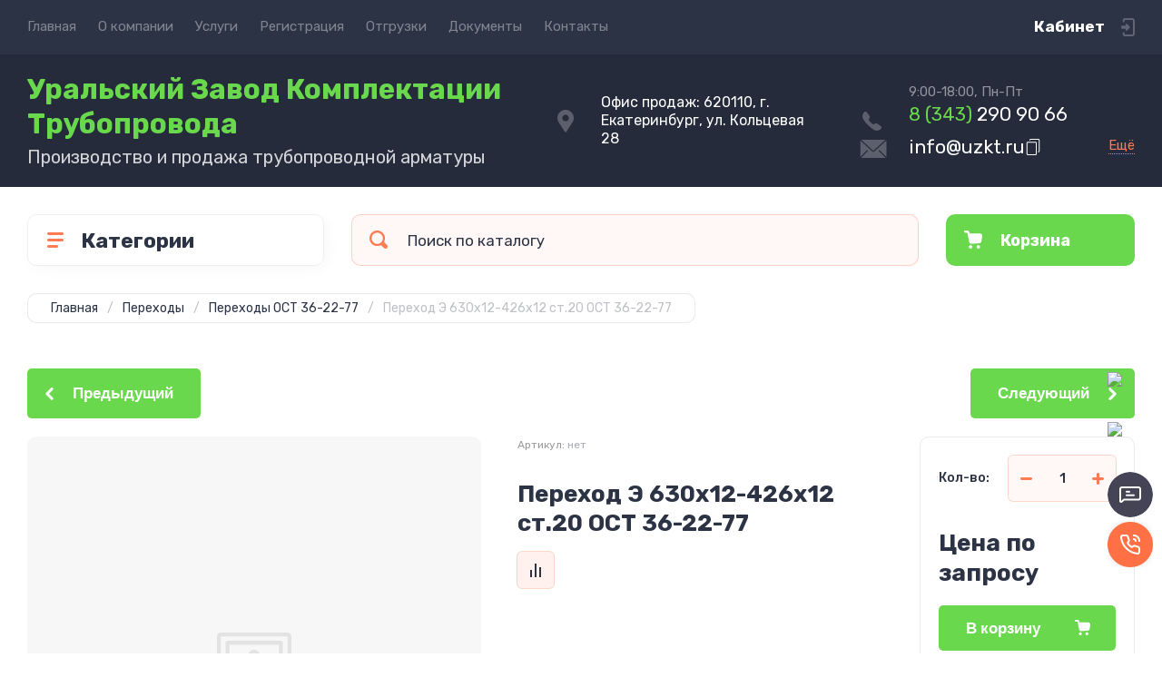

--- FILE ---
content_type: text/css
request_url: https://uzkt.ru/t/v2368/images/site.copy.scss.css
body_size: 517
content:
[id ^= sandbox_theme_panel] {
  width: 120px !important;
  font-size: 12px !important;
  right: 0;
  top: auto !important;
  bottom: 0;
}
body .header-bottom__phones_block_hb .mail_top {
  margin-top: 10px;
}
body .header-bottom__phones_block_hb .mail_top a {
  margin-top: 0;
}
.mail_top {
  display: flex;
  gap: 0 10px;
  align-items: center;
}
.mail_top.mail_top2 .copy svg {
  fill: #2c3345;
}
.copy {
  position: relative;
  cursor: pointer;
}
.copy i {
  line-height: 0;
  font-size: 0;
  display: block;
  width: 18px;
}
.copy svg {
  fill: #fff;
  width: 100%;
  height: auto;
}
.copy div {
  position: absolute;
  top: 100%;
  left: 50%;
  color: #000;
  white-space: nowrap;
  font-size: 12px;
  line-height: 14px;
  text-transform: none;
  z-index: 102;
  margin: 10px 0 0;
  display: none;
  box-shadow: 0px 3px 20px 0px rgba(0, 0, 0, 0.1);
  padding: 7px 10px;
  border-radius: 4px;
  transform: translateX(-50%);
  background: #fff;
}
.copy div:before {
  content: "";
  height: 9px;
  width: 9px;
  transform: rotate(45deg);
  background-color: #fff;
  box-shadow: -1px -1px 2px 0px rgba(45, 45, 45, 0.03);
  position: absolute;
  left: 50%;
  top: -4px;
  margin-left: -3px;
}
.copy:hover div {
  display: block;
}
.contacts-popap .mail_top a {
  margin: 0 !important;
}
.contacts-popap .copy svg {
  fill: #2c3345;
}


--- FILE ---
content_type: text/javascript
request_url: https://counter.megagroup.ru/42b48ef7c8f31c3473c5d5d44f0fa24c.js?r=&s=1280*720*24&u=https%3A%2F%2Fuzkt.ru%2Fmagazin%2Fproduct%2Fperehod-e-630h12-426h12-st-20-ost-36-22-77&t=%D0%9F%D0%B5%D1%80%D0%B5%D1%85%D0%BE%D0%B4%20%D0%AD%20630%D1%8512-426%D1%8512%20%D1%81%D1%82.20%20%D0%9E%D0%A1%D0%A2%2036-22-77&fv=0,0&en=1&rld=0&fr=0&callback=_sntnl1768922501413&1768922501413
body_size: 94
content:
//:1
_sntnl1768922501413({date:"Tue, 20 Jan 2026 15:21:41 GMT", res:"1"})

--- FILE ---
content_type: image/svg+xml
request_url: https://uzkt.ru/thumb/2/ErwPQaU9teoo1cvFNcMbKA/22r22/d/vector_6.svg
body_size: 707
content:
<svg width="24" height="14" viewBox="0 0 24 14" fill="none" xmlns="http://www.w3.org/2000/svg">
<path opacity="0.2" fill-rule="evenodd" clip-rule="evenodd" d="M22.805 11.7051C23.567 12.8611 21.961 12.9521 21.961 12.9521L18.889 12.9921C18.889 12.9921 18.229 13.1111 17.36 12.5651C16.212 11.8431 15.128 9.96607 14.284 10.2101C13.427 10.4601 13.455 12.1491 13.455 12.1491C13.455 12.1491 13.46 12.5091 13.266 12.7011C13.053 12.9101 12.638 12.9521 12.638 12.9521H11.263C11.263 12.9521 8.22999 13.1201 5.55799 10.5731C2.64499 7.79607 0.0709885 2.28507 0.0709885 2.28507C0.0709885 2.28507 -0.0770116 1.92407 0.0849884 1.74907C0.265988 1.55307 0.758988 1.54007 0.758988 1.54007L4.04499 1.52007C4.04499 1.52007 4.35499 1.56707 4.57599 1.71607C4.75899 1.83907 4.86199 2.07007 4.86199 2.07007C4.86199 2.07007 5.39299 3.29907 6.09699 4.41107C7.46999 6.58407 8.10899 7.05907 8.57499 6.82607C9.25399 6.48707 9.05099 3.75607 9.05099 3.75607C9.05099 3.75607 9.06299 2.76507 8.70899 2.32307C8.43399 1.98207 7.91699 1.88107 7.68799 1.85307C7.50299 1.83007 7.80699 1.43807 8.19999 1.26207C8.79099 0.996069 9.83599 0.982069 11.07 0.993069C12.031 1.00207 12.309 1.05707 12.684 1.13907C13.817 1.39007 13.433 2.35707 13.433 4.67707C13.433 5.42007 13.287 6.46507 13.872 6.81207C14.124 6.96007 14.74 6.83407 16.28 4.44007C17.01 3.30607 17.557 1.97107 17.557 1.97107C17.557 1.97107 17.676 1.73407 17.863 1.63107C18.052 1.52707 18.309 1.56007 18.309 1.56007L21.768 1.54007C21.768 1.54007 22.807 1.42707 22.975 1.85607C23.151 2.30707 22.587 3.35907 21.174 5.08307C18.854 7.91407 18.595 7.64907 20.522 9.28607C22.362 10.8501 22.743 11.6111 22.805 11.7051Z" fill="white"/>
</svg>

